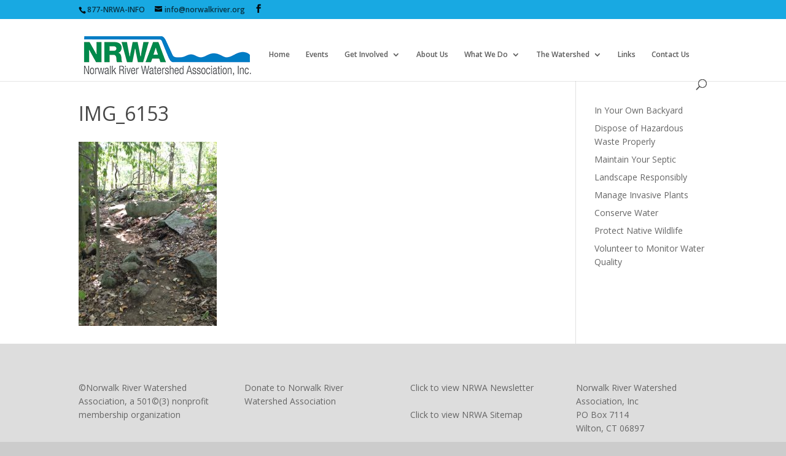

--- FILE ---
content_type: text/plain
request_url: https://www.google-analytics.com/j/collect?v=1&_v=j102&a=2144347247&t=pageview&_s=1&dl=https%3A%2F%2Fnorwalkriver.org%2Fevents%2Fimg_6153%2F&ul=en-us%40posix&dt=IMG_6153%20-%20Norwalk%20River%20Watershed%20Association&sr=1280x720&vp=1280x720&_u=IEBAAEABAAAAACAAI~&jid=2081475697&gjid=301947684&cid=1961421770.1770061958&tid=UA-23909934-2&_gid=859370266.1770061958&_r=1&_slc=1&z=1332793608
body_size: -450
content:
2,cG-4QSM8ZYFKY